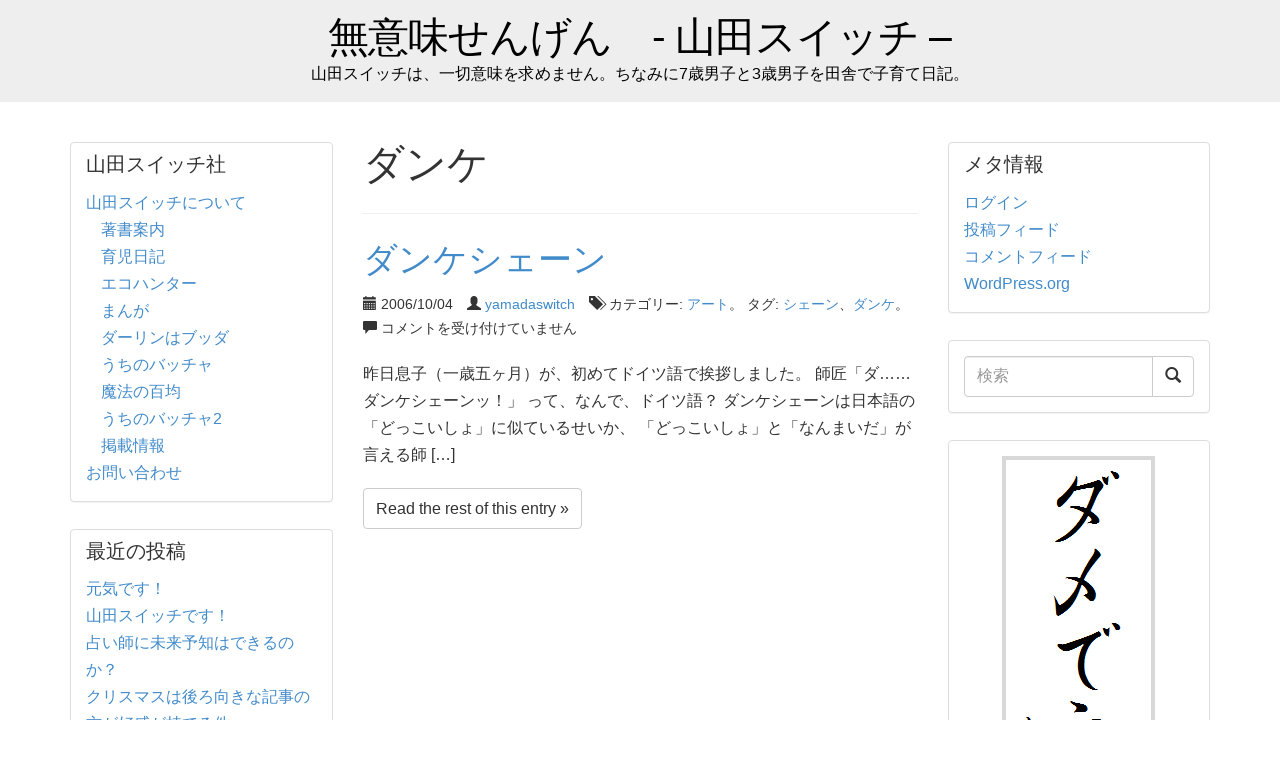

--- FILE ---
content_type: text/html; charset=UTF-8
request_url: http://www.yamadaswitch.com/tag/%E3%83%80%E3%83%B3%E3%82%B1/
body_size: 13108
content:
<!DOCTYPE HTML>
<html lang="ja" >

<head>
  <meta charset="UTF-8">
  <meta http-equiv="X-UA-Compatible" content="IE=edge">
  <meta name="viewport" content="width=device-width, initial-scale=1">
  <title>  ダンケ</title>

  <!--[if lt IE 9]>
  <script src="http://www.yamadaswitch.com/wp-content/themes/gray-and-square/assets/js/html5shiv.min.js"></script>
  <script src="http://www.yamadaswitch.com/wp-content/themes/gray-and-square/assets/js/respond.min.js"></script>
  <![endif]-->

  <link rel='dns-prefetch' href='//s.w.org' />
<link rel="alternate" type="application/rss+xml" title="無意味せんげん　- 山田スイッチ - &raquo; フィード" href="http://www.yamadaswitch.com/feed/" />
<link rel="alternate" type="application/rss+xml" title="無意味せんげん　- 山田スイッチ - &raquo; コメントフィード" href="http://www.yamadaswitch.com/comments/feed/" />
<link rel="alternate" type="application/rss+xml" title="無意味せんげん　- 山田スイッチ - &raquo; ダンケ タグのフィード" href="http://www.yamadaswitch.com/tag/%e3%83%80%e3%83%b3%e3%82%b1/feed/" />
		<script type="text/javascript">
			window._wpemojiSettings = {"baseUrl":"https:\/\/s.w.org\/images\/core\/emoji\/13.0.1\/72x72\/","ext":".png","svgUrl":"https:\/\/s.w.org\/images\/core\/emoji\/13.0.1\/svg\/","svgExt":".svg","source":{"concatemoji":"http:\/\/www.yamadaswitch.com\/wp-includes\/js\/wp-emoji-release.min.js?ver=5.6.16"}};
			!function(e,a,t){var n,r,o,i=a.createElement("canvas"),p=i.getContext&&i.getContext("2d");function s(e,t){var a=String.fromCharCode;p.clearRect(0,0,i.width,i.height),p.fillText(a.apply(this,e),0,0);e=i.toDataURL();return p.clearRect(0,0,i.width,i.height),p.fillText(a.apply(this,t),0,0),e===i.toDataURL()}function c(e){var t=a.createElement("script");t.src=e,t.defer=t.type="text/javascript",a.getElementsByTagName("head")[0].appendChild(t)}for(o=Array("flag","emoji"),t.supports={everything:!0,everythingExceptFlag:!0},r=0;r<o.length;r++)t.supports[o[r]]=function(e){if(!p||!p.fillText)return!1;switch(p.textBaseline="top",p.font="600 32px Arial",e){case"flag":return s([127987,65039,8205,9895,65039],[127987,65039,8203,9895,65039])?!1:!s([55356,56826,55356,56819],[55356,56826,8203,55356,56819])&&!s([55356,57332,56128,56423,56128,56418,56128,56421,56128,56430,56128,56423,56128,56447],[55356,57332,8203,56128,56423,8203,56128,56418,8203,56128,56421,8203,56128,56430,8203,56128,56423,8203,56128,56447]);case"emoji":return!s([55357,56424,8205,55356,57212],[55357,56424,8203,55356,57212])}return!1}(o[r]),t.supports.everything=t.supports.everything&&t.supports[o[r]],"flag"!==o[r]&&(t.supports.everythingExceptFlag=t.supports.everythingExceptFlag&&t.supports[o[r]]);t.supports.everythingExceptFlag=t.supports.everythingExceptFlag&&!t.supports.flag,t.DOMReady=!1,t.readyCallback=function(){t.DOMReady=!0},t.supports.everything||(n=function(){t.readyCallback()},a.addEventListener?(a.addEventListener("DOMContentLoaded",n,!1),e.addEventListener("load",n,!1)):(e.attachEvent("onload",n),a.attachEvent("onreadystatechange",function(){"complete"===a.readyState&&t.readyCallback()})),(n=t.source||{}).concatemoji?c(n.concatemoji):n.wpemoji&&n.twemoji&&(c(n.twemoji),c(n.wpemoji)))}(window,document,window._wpemojiSettings);
		</script>
		<style type="text/css">
img.wp-smiley,
img.emoji {
	display: inline !important;
	border: none !important;
	box-shadow: none !important;
	height: 1em !important;
	width: 1em !important;
	margin: 0 .07em !important;
	vertical-align: -0.1em !important;
	background: none !important;
	padding: 0 !important;
}
</style>
	<link rel='stylesheet' id='wp-block-library-css'  href='http://www.yamadaswitch.com/wp-includes/css/dist/block-library/style.min.css?ver=5.6.16' type='text/css' media='all' />
<link rel='stylesheet' id='wp-pagenavi-css'  href='http://www.yamadaswitch.com/wp-content/plugins/wp-pagenavi/pagenavi-css.css?ver=2.70' type='text/css' media='all' />
<link rel='stylesheet' id='parent-style-css'  href='http://www.yamadaswitch.com/wp-content/themes/gray-and-square/style.css?ver=5.6.16' type='text/css' media='all' />
<link rel='stylesheet' id='child-style-css'  href='http://www.yamadaswitch.com/wp-content/themes/kid/style.css?ver=5.6.16' type='text/css' media='all' />
<link rel='stylesheet' id='dashicons-css'  href='http://www.yamadaswitch.com/wp-includes/css/dashicons.min.css?ver=5.6.16' type='text/css' media='all' />
<link rel='stylesheet' id='theme-css'  href='http://www.yamadaswitch.com/wp-content/themes/kid/style.css?ver=5.6.16' type='text/css' media='all' />
<link rel='stylesheet' id='amazonjs-css'  href='http://www.yamadaswitch.com/wp-content/plugins/amazonjs/css/amazonjs.css?ver=0.10' type='text/css' media='all' />
<link rel="https://api.w.org/" href="http://www.yamadaswitch.com/wp-json/" /><link rel="alternate" type="application/json" href="http://www.yamadaswitch.com/wp-json/wp/v2/tags/1995" />
<!-- BEGIN: Open Graph Protocol Tools: http://opengraphprotocol.org/ for more info -->
<meta property="http://ogp.me/ns#description" content="無意味せんげん　- 山田スイッチ - posts tagged with ダンケ" />
<meta property="http://ogp.me/ns#locale" content="ja" />
<meta property="http://ogp.me/ns#site_name" content="無意味せんげん　- 山田スイッチ -" />
<meta property="http://ogp.me/ns#title" content="無意味せんげん　- 山田スイッチ -: tag: ダンケ" />
<meta property="http://ogp.me/ns#type" content="blog" />
<meta property="http://ogp.me/ns/fb#admins" content="100003610962377" />
<meta name="twitter:card" content="summary" />
<meta name="twitter:creator" content="@" />
<meta name="twitter:site" content="@" />
<!-- End: Open Graph Protocol Tools-->
<link rel="stylesheet" href="http://www.yamadaswitch.com/wp-content/plugins/realtime-calendar/calendar.css" type="text/css" media="screen" />
<script type="text/javascript" src="http://www.yamadaswitch.com/wp-content/plugins/realtime-calendar/dayChecker.js"></script>
<script type="text/javascript" src="http://www.yamadaswitch.com/wp-content/plugins/realtime-calendar/util.js"></script>

<!-- begin slimbox scripts -->
<link rel="stylesheet" href="http://www.yamadaswitch.com/wp-content/plugins/slimbox/css/slimbox2.css" type="text/css" media="screen" />
<script type="text/javascript" src="http://www.yamadaswitch.com/wp-content/plugins/slimbox/js/slimbox2.js"></script>
<!-- end slimbox scripts -->
</head>

<body class="archive tag tag-1995" >
<header class="document-header" style="color:#000000">
  <div class="container">
    <div class="row">
      <div class="col-md-10 col-md-offset-1">
        <a href="http://www.yamadaswitch.com" title="山田スイッチは、一切意味を求めません。ちなみに7歳男子と3歳男子を田舎で子育て日記。" class="home-link">無意味せんげん　- 山田スイッチ &#8211;</a>
        <div class="description">山田スイッチは、一切意味を求めません。ちなみに7歳男子と3歳男子を田舎で子育て日記。</div>
      </div>
    </div>
  </div>
</header>
<div class="body">
  <div class="container">
    <div class="row">
            <div class="col-md-6 col-md-push-3">
      
<div class="page-header">
  <h1>ダンケ</h1>
</div>


<div class="loop">
<article id="post-20178" class="row post-20178 post type-post status-publish format-standard hentry category-58 tag-1996 tag-1995" >

    <div class="col-md-12">
  
    <h2 class="post-title">
      <a href="http://www.yamadaswitch.com/%e3%83%80%e3%83%b3%e3%82%b1%e3%82%b7%e3%82%a7%e3%83%bc%e3%83%b3/" rel="bookmark" title="ダンケシェーン">
        ダンケシェーン      </a>
    </h2>

    <header class="meta">

  <span class="date">
    <span class="glyphicon glyphicon-calendar"></span>
    2006/10/04  </span>

  <span class="author">
    <span class="glyphicon glyphicon-user"></span>
    <a href="http://www.yamadaswitch.com/author/yamadaswitch/" title="yamadaswitch の投稿" rel="author">yamadaswitch</a>  </span>

  <span class="taxonomies">
    <span class="glyphicon glyphicon-tags"></span>
    カテゴリー: <a href="http://www.yamadaswitch.com/category/%e3%82%a2%e3%83%bc%e3%83%88/">アート</a>。 タグ: <a href="http://www.yamadaswitch.com/tag/%e3%82%b7%e3%82%a7%e3%83%bc%e3%83%b3/">シェーン</a>、<a href="http://www.yamadaswitch.com/tag/%e3%83%80%e3%83%b3%e3%82%b1/">ダンケ</a>。  </span>

  <span class="comments">
    <span class="glyphicon glyphicon-comment"></span>
    <span><span class="screen-reader-text">ダンケシェーン は</span>コメントを受け付けていません</span>  </span>

</header>
    <div class="entry">
      <p>昨日息子（一歳五ヶ月）が、初めてドイツ語で挨拶しました。 師匠「ダ……ダンケシェーンッ！」 って、なんで、ドイツ語？ ダンケシェーンは日本語の「どっこいしょ」に似ているせいか、 「どっこいしょ」と「なんまいだ」が言える師 [&hellip;]</p>
    </div>
    <a href="http://www.yamadaswitch.com/%e3%83%80%e3%83%b3%e3%82%b1%e3%82%b7%e3%82%a7%e3%83%bc%e3%83%b3/" class="more-link btn btn-default" title="ダンケシェーン">Read the rest of this entry &raquo;</a>
  </div>

</article>
</div>


      </div><!-- header.php/div.col-md-6 -->

            <div class="col-md-3 col-md-pull-6">    <div class="sidebar sidebar-left">
      <aside id="nav_menu-2" class="panel-body widget widget_nav_menu"><h3 class="widget-title">山田スイッチ社</h3><div class="menu-%e3%82%a6%e3%82%a3%e3%82%b8%e3%82%a7%e3%83%83%e3%83%88%e3%83%a1%e3%83%8b%e3%83%a5%e3%83%bc-container"><ul id="menu-%e3%82%a6%e3%82%a3%e3%82%b8%e3%82%a7%e3%83%83%e3%83%88%e3%83%a1%e3%83%8b%e3%83%a5%e3%83%bc" class="menu"><li id="menu-item-21674" class="menu-item menu-item-type-post_type menu-item-object-page menu-item-has-children menu-item-21674"><a href="http://www.yamadaswitch.com/saikin/">山田スイッチについて</a>
<ul class="sub-menu">
	<li id="menu-item-21671" class="menu-item menu-item-type-post_type menu-item-object-page menu-item-21671"><a href="http://www.yamadaswitch.com/about/">著書案内</a></li>
	<li id="menu-item-21809" class="menu-item menu-item-type-post_type menu-item-object-page menu-item-21809"><a href="http://www.yamadaswitch.com/mutsulist/">育児日記</a></li>
	<li id="menu-item-22204" class="menu-item menu-item-type-post_type menu-item-object-page menu-item-22204"><a href="http://www.yamadaswitch.com/eco-hunter/">エコハンター</a></li>
	<li id="menu-item-22236" class="menu-item menu-item-type-post_type menu-item-object-page menu-item-22236"><a href="http://www.yamadaswitch.com/comic/">まんが</a></li>
	<li id="menu-item-22206" class="menu-item menu-item-type-post_type menu-item-object-page menu-item-22206"><a href="http://www.yamadaswitch.com/darlingbuddha/">ダーリンはブッダ</a></li>
	<li id="menu-item-23067" class="menu-item menu-item-type-post_type menu-item-object-page menu-item-23067"><a href="http://www.yamadaswitch.com/battya-1/">うちのバッチャ</a></li>
	<li id="menu-item-24123" class="menu-item menu-item-type-post_type menu-item-object-page menu-item-24123"><a href="http://www.yamadaswitch.com/mahou/">魔法の百均</a></li>
	<li id="menu-item-24403" class="menu-item menu-item-type-post_type menu-item-object-page menu-item-24403"><a href="http://www.yamadaswitch.com/battya-2/">うちのバッチャ2</a></li>
	<li id="menu-item-24407" class="menu-item menu-item-type-post_type menu-item-object-page menu-item-24407"><a href="http://www.yamadaswitch.com/event/">掲載情報</a></li>
</ul>
</li>
<li id="menu-item-24405" class="menu-item menu-item-type-post_type menu-item-object-page menu-item-24405"><a href="http://www.yamadaswitch.com/form/">お問い合わせ</a></li>
</ul></div></aside>
		<aside id="recent-posts-2" class="panel-body widget widget_recent_entries">
		<h3 class="widget-title">最近の投稿</h3>
		<ul>
											<li>
					<a href="http://www.yamadaswitch.com/%e5%85%83%e6%b0%97%e3%81%a7%e3%81%99%ef%bc%81/">元気です！</a>
									</li>
											<li>
					<a href="http://www.yamadaswitch.com/%e5%b1%b1%e7%94%b0%e3%82%b9%e3%82%a4%e3%83%83%e3%83%81%e3%81%a7%e3%81%99%ef%bc%81/">山田スイッチです！</a>
									</li>
											<li>
					<a href="http://www.yamadaswitch.com/%e5%8d%a0%e3%81%84%e5%b8%ab%e3%81%ab%e6%9c%aa%e6%9d%a5%e4%ba%88%e7%9f%a5%e3%81%af%e3%81%a7%e3%81%8d%e3%82%8b%e3%81%ae%e3%81%8b%ef%bc%9f/">占い師に未来予知はできるのか？</a>
									</li>
											<li>
					<a href="http://www.yamadaswitch.com/%e3%82%af%e3%83%aa%e3%82%b9%e3%83%9e%e3%82%b9%e3%81%af%e5%be%8c%e3%82%8d%e5%90%91%e3%81%8d%e3%81%aa%e8%a8%98%e4%ba%8b%e3%81%ae%e6%96%b9%e3%81%8c%e5%a5%bd%e6%84%9f%e3%81%8c%e6%8c%81%e3%81%a6%e3%82%8b/">クリスマスは後ろ向きな記事の方が好感が持てる件。</a>
									</li>
											<li>
					<a href="http://www.yamadaswitch.com/%e7%a7%8b%e8%91%89%e5%8e%9f%e3%80%80%e3%82%ae%e3%83%a3%e3%83%a9%e3%83%aa%e3%83%bc%e6%98%8e%e7%a5%9e%e4%b8%8b%e3%80%8c%e3%81%82%e3%81%ab%e3%81%be%e3%82%8b%e5%b1%95%e3%80%8d%e3%81%ab%e5%87%ba%e5%93%81/">秋葉原　ギャラリー明神下「あにまる展」に出品します☆＼(^o^)／</a>
									</li>
					</ul>

		</aside><aside id="recent-comments-2" class="panel-body widget widget_recent_comments"><h3 class="widget-title">最近のコメント</h3><ul id="recentcomments"><li class="recentcomments"><a href="http://www.yamadaswitch.com/%e5%8d%a0%e3%81%84%e5%b8%ab%e3%81%ae%e6%95%99%e3%81%88%e3%82%8b%e3%80%8c%e5%8d%a0%e3%82%8f%e3%81%aa%e3%81%8f%e3%81%a6%e3%82%82%e3%81%84%e3%81%84%e7%94%9f%e3%81%8d%e6%96%b9%e3%80%8d/#comment-2527">占い師の教える「占わなくてもいい生き方」</a> に <span class="comment-author-link"><a href='http://www.yamadaswitch.com' rel='external nofollow ugc' class='url'>スイッチ</a></span> より</li><li class="recentcomments"><a href="http://www.yamadaswitch.com/%e5%8d%a0%e3%81%84%e5%b8%ab%e3%81%ae%e6%95%99%e3%81%88%e3%82%8b%e3%80%8c%e5%8d%a0%e3%82%8f%e3%81%aa%e3%81%8f%e3%81%a6%e3%82%82%e3%81%84%e3%81%84%e7%94%9f%e3%81%8d%e6%96%b9%e3%80%8d/#comment-2526">占い師の教える「占わなくてもいい生き方」</a> に <span class="comment-author-link">和貴</span> より</li><li class="recentcomments"><a href="http://www.yamadaswitch.com/%e7%a8%b2%e8%91%89%e4%bf%8a%e9%83%8e%e3%80%8e%e3%81%84%e3%81%ae%e3%81%a1%e3%82%92%e5%91%bc%e3%81%b3%e3%81%95%e3%81%be%e3%81%99%e3%82%82%e3%81%ae%e3%80%80%e3%81%b2%e3%81%a8%e3%81%ae%e3%81%93%e3%81%93/#comment-2425">稲葉俊郎『いのちを呼びさますもの　ひとのこころとからだ』</a> に <span class="comment-author-link">yamadaswitch</span> より</li><li class="recentcomments"><a href="http://www.yamadaswitch.com/%e7%a8%b2%e8%91%89%e4%bf%8a%e9%83%8e%e3%80%8e%e3%81%84%e3%81%ae%e3%81%a1%e3%82%92%e5%91%bc%e3%81%b3%e3%81%95%e3%81%be%e3%81%99%e3%82%82%e3%81%ae%e3%80%80%e3%81%b2%e3%81%a8%e3%81%ae%e3%81%93%e3%81%93/#comment-2424">稲葉俊郎『いのちを呼びさますもの　ひとのこころとからだ』</a> に <span class="comment-author-link">千葉子です</span> より</li><li class="recentcomments"><a href="http://www.yamadaswitch.com/%e3%83%89%e3%82%b0%e5%ad%90%e3%80%80%e4%b8%ad%e8%ba%ab/#comment-2354">ドグ子　中身</a> に <span class="comment-author-link"><a href='http://www.yamadaswitch.com' rel='external nofollow ugc' class='url'>スイッチ</a></span> より</li></ul></aside><aside id="popular-posts" class="panel-body widget widget_rrm_popular_posts"><h3 class="widget-title">人気の投稿</h3><ul><li><a href="http://www.yamadaswitch.com/%e3%82%86%e3%81%8d%e3%81%ae%e3%81%be%e3%81%a1%e5%b9%bb%e6%83%b3%e6%96%87%e5%ad%a6%e8%b3%9e/" rel="bookmark" title="2012/04/16">ゆきのまち幻想文学賞</a></li>

<li><a href="http://www.yamadaswitch.com/%e7%a9%b6%e6%a5%b5%e3%81%ae%e3%83%9e%e3%83%a8%e3%83%8d%e3%83%bc%e3%82%ba%e3%82%92%e3%81%a4%e3%81%8f%e3%82%8b%e3%80%82/" rel="bookmark" title="2012/07/22">究極のマヨネーズをつくる。</a></li>

<li><a href="http://www.yamadaswitch.com/%e3%81%86%e3%81%a1%e3%81%ae%e3%83%90%e3%83%83%e3%83%81%e3%83%a3-%e7%ac%ac%e4%b8%89%e7%ab%a0-%e3%83%90%e3%83%83%e3%83%81%e3%83%a3%e3%81%a8%e6%b4%a5%e8%bb%bd%e3%81%ae%e5%9b%9b%e5%ad%a3-%ef%bd%b0/" rel="bookmark" title="2013/10/04">[うちのバッチャ] 第三章 バッチャと津軽の四季 ｰｰｰ 18. ホッケ50匹の大量レシピ</a></li>

<li><a href="http://www.yamadaswitch.com/%e7%a7%8b%e7%94%b0%e3%81%ae%e3%82%b5%e3%83%a9%e3%83%96%e3%83%ac%e3%83%83%e3%83%89%e3%83%bb%e3%81%8d%e3%82%8a%e3%81%9f%e3%82%93%e3%81%bd%e3%81%ae%e4%bd%9c%e3%82%8a%e6%96%b9/" rel="bookmark" title="2014/03/20">秋田のサラブレッド・きりたんぽの作り方</a></li>

<li><a href="http://www.yamadaswitch.com/%e6%b8%8b%e8%b0%b7%e3%83%92%e3%82%ab%e3%83%aa%e3%82%a8%e3%80%80%e3%82%a2%e3%83%a9%e3%83%bc%e3%82%ad%e3%83%bc%e5%86%99%e7%9c%9f%e5%b1%95/" rel="bookmark" title="2012/05/26">渋谷ヒカリエ　荒木経惟「花ト恋人（こいじん）」</a></li>

<li><a href="http://www.yamadaswitch.com/%e5%8c%97%e5%b8%b8%e7%9b%a4%e9%a7%85%e8%88%8e%e3%82%ab%e3%83%95%e3%82%a7%e3%80%80poppola/" rel="bookmark" title="2013/05/03">北常盤駅舎カフェ　poppola（ぽっぽら）</a></li>

<li><a href="http://www.yamadaswitch.com/%e7%84%a1%e4%ba%8b%e3%81%ab%e3%81%94%e5%85%a5%e5%ad%a6%e3%81%97%e3%81%be%e3%81%97%e3%81%9f%ef%bc%81/" rel="bookmark" title="2012/04/11">無事にご入学しました！</a></li>

<li><a href="http://www.yamadaswitch.com/%e5%b2%a1%e7%94%b0%e6%96%97%e5%8f%b8%e5%a4%ab%e3%81%95%e3%82%93%e3%81%ae%e3%80%8c%e6%82%a9%e3%81%bf%e3%81%ae%e3%82%8b%e3%81%a4%e3%81%bc%e3%80%8d/" rel="bookmark" title="2012/03/20">岡田斗司夫さんの「悩みのるつぼ」</a></li>

<li><a href="http://www.yamadaswitch.com/%e7%b7%8a%e6%80%a5%e9%80%9f%e5%a0%b1%ef%bc%81%e3%80%80%e5%b0%8f%e6%9d%89%e3%81%8f%e3%82%93%e3%81%ab%e3%81%94%e9%a3%af%e3%82%92%e9%a3%9f%e3%81%b9%e3%81%95%e3%81%9b%e3%82%8b%e5%8f%8b%e3%81%ae%e4%bc%9a/" rel="bookmark" title="2012/04/19">緊急速報！　小杉くんにご飯を食べさせる友の会</a></li>

<li><a href="http://www.yamadaswitch.com/%e3%82%a8%e3%82%b3%e3%83%8f%e3%83%b3%e3%82%bf%e3%83%bc%e7%ac%ac59%e5%9b%9e%e3%80%80%e3%80%8c%e3%81%be%e3%81%9a%e3%81%af%e9%a0%ad%e3%81%a0%ef%bc%81%e3%81%8a%e5%91%bd%e3%81%a1%e3%82%87%e3%81%86%e3%81%a0/" rel="bookmark" title="2012/12/05">エコハンター第59回　「まずは頭だ！お命ちょうだい！」</a></li>
</ul><!-- popular Posts took 2.094 ms --></aside><aside id="tag_cloud-2" class="panel-body widget widget_tag_cloud"><h3 class="widget-title">キーワード</h3><div class="tagcloud"><a href="http://www.yamadaswitch.com/?s=in" class="tag-cloud-link tag-link-236 tag-link-position-1" style="font-size: 8px;line-height:8px;" aria-label="IN (14個の項目)">IN<span class="tag-link-count"> (14)</span></a>
 <a href="http://www.yamadaswitch.com/?s=%e3%81%82%e3%81%9d%e3%81%93" class="tag-cloud-link tag-link-145 tag-link-position-2" style="font-size: 10.093457943925px;line-height:10.093457943925px;" aria-label="あそこ (21個の項目)">あそこ<span class="tag-link-count"> (21)</span></a>
 <a href="http://www.yamadaswitch.com/?s=%e3%81%86%e3%81%a1" class="tag-cloud-link tag-link-136 tag-link-position-3" style="font-size: 15.981308411215px;line-height:15.981308411215px;" aria-label="うち (60個の項目)">うち<span class="tag-link-count"> (60)</span></a>
 <a href="http://www.yamadaswitch.com/?s=%e3%81%8a%e3%81%8b%e3%81%82%e3%81%95%e3%82%93" class="tag-cloud-link tag-link-146 tag-link-position-4" style="font-size: 12.317757009346px;line-height:12.317757009346px;" aria-label="おかあさん (31個の項目)">おかあさん<span class="tag-link-count"> (31)</span></a>
 <a href="http://www.yamadaswitch.com/?s=%e3%82%82%e3%81%ae" class="tag-cloud-link tag-link-742 tag-link-position-5" style="font-size: 9.3084112149533px;line-height:9.3084112149533px;" aria-label="もの (18個の項目)">もの<span class="tag-link-count"> (18)</span></a>
 <a href="http://www.yamadaswitch.com/?s=%e3%82%a4%e3%83%99%e3%83%b3%e3%83%88" class="tag-cloud-link tag-link-1121 tag-link-position-6" style="font-size: 8.6542056074766px;line-height:8.6542056074766px;" aria-label="イベント (16個の項目)">イベント<span class="tag-link-count"> (16)</span></a>
 <a href="http://www.yamadaswitch.com/?s=%e3%82%a8%e3%82%b3" class="tag-cloud-link tag-link-172 tag-link-position-7" style="font-size: 22px;line-height:22px;" aria-label="エコ (176個の項目)">エコ<span class="tag-link-count"> (176)</span></a>
 <a href="http://www.yamadaswitch.com/?s=%e3%82%a8%e3%82%b8%e3%83%97%e3%83%88" class="tag-cloud-link tag-link-1523 tag-link-position-8" style="font-size: 8.6542056074766px;line-height:8.6542056074766px;" aria-label="エジプト (16個の項目)">エジプト<span class="tag-link-count"> (16)</span></a>
 <a href="http://www.yamadaswitch.com/?s=%e3%82%b1%e3%83%b3" class="tag-cloud-link tag-link-159 tag-link-position-9" style="font-size: 15.719626168224px;line-height:15.719626168224px;" aria-label="ケン (58個の項目)">ケン<span class="tag-link-count"> (58)</span></a>
 <a href="http://www.yamadaswitch.com/?s=%e3%82%b5%e3%83%bc%e3%82%af%e3%83%ab" class="tag-cloud-link tag-link-307 tag-link-position-10" style="font-size: 10.093457943925px;line-height:10.093457943925px;" aria-label="サークル (21個の項目)">サークル<span class="tag-link-count"> (21)</span></a>
 <a href="http://www.yamadaswitch.com/?s=%e3%82%b9%e3%82%a4%e3%83%83%e3%83%81" class="tag-cloud-link tag-link-103 tag-link-position-11" style="font-size: 15.85046728972px;line-height:15.85046728972px;" aria-label="スイッチ (59個の項目)">スイッチ<span class="tag-link-count"> (59)</span></a>
 <a href="http://www.yamadaswitch.com/?s=%e3%82%b9%e3%83%88%e3%83%bc%e3%83%b3" class="tag-cloud-link tag-link-306 tag-link-position-12" style="font-size: 10.093457943925px;line-height:10.093457943925px;" aria-label="ストーン (21個の項目)">ストーン<span class="tag-link-count"> (21)</span></a>
 <a href="http://www.yamadaswitch.com/?s=%e3%83%80%e3%83%bc%e3%83%aa%e3%83%b3" class="tag-cloud-link tag-link-2827 tag-link-position-13" style="font-size: 8.2616822429907px;line-height:8.2616822429907px;" aria-label="ダーリン (15個の項目)">ダーリン<span class="tag-link-count"> (15)</span></a>
 <a href="http://www.yamadaswitch.com/?s=%e3%83%89%e3%82%b0" class="tag-cloud-link tag-link-2623 tag-link-position-14" style="font-size: 13.364485981308px;line-height:13.364485981308px;" aria-label="ドグ (38個の項目)">ドグ<span class="tag-link-count"> (38)</span></a>
 <a href="http://www.yamadaswitch.com/?s=%e3%83%8f%e3%83%b3%e3%82%bf%e3%83%bc" class="tag-cloud-link tag-link-202 tag-link-position-15" style="font-size: 21.869158878505px;line-height:21.869158878505px;" aria-label="ハンター (172個の項目)">ハンター<span class="tag-link-count"> (172)</span></a>
 <a href="http://www.yamadaswitch.com/?s=%e3%83%90%e3%83%83%e3%83%81%e3%83%a3" class="tag-cloud-link tag-link-3276 tag-link-position-16" style="font-size: 16.897196261682px;line-height:16.897196261682px;" aria-label="バッチャ (71個の項目)">バッチャ<span class="tag-link-count"> (71)</span></a>
 <a href="http://www.yamadaswitch.com/?s=%e3%83%96%e3%83%83%e3%83%80" class="tag-cloud-link tag-link-482 tag-link-position-17" style="font-size: 9.0467289719626px;line-height:9.0467289719626px;" aria-label="ブッダ (17個の項目)">ブッダ<span class="tag-link-count"> (17)</span></a>
 <a href="http://www.yamadaswitch.com/?s=%e3%83%9e%e3%83%9a" class="tag-cloud-link tag-link-540 tag-link-position-18" style="font-size: 9.3084112149533px;line-height:9.3084112149533px;" aria-label="マペ (18個の項目)">マペ<span class="tag-link-count"> (18)</span></a>
 <a href="http://www.yamadaswitch.com/?s=%e4%b8%96%e7%95%8c" class="tag-cloud-link tag-link-374 tag-link-position-19" style="font-size: 10.093457943925px;line-height:10.093457943925px;" aria-label="世界 (21個の項目)">世界<span class="tag-link-count"> (21)</span></a>
 <a href="http://www.yamadaswitch.com/?s=%e4%bb%8a%e5%b9%b4" class="tag-cloud-link tag-link-243 tag-link-position-20" style="font-size: 8.2616822429907px;line-height:8.2616822429907px;" aria-label="今年 (15個の項目)">今年<span class="tag-link-count"> (15)</span></a>
 <a href="http://www.yamadaswitch.com/?s=%e4%bb%8a%e6%97%a5" class="tag-cloud-link tag-link-134 tag-link-position-21" style="font-size: 17.420560747664px;line-height:17.420560747664px;" aria-label="今日 (78個の項目)">今日<span class="tag-link-count"> (78)</span></a>
 <a href="http://www.yamadaswitch.com/?s=%e5%86%99%e7%9c%9f" class="tag-cloud-link tag-link-304 tag-link-position-22" style="font-size: 10.093457943925px;line-height:10.093457943925px;" aria-label="写真 (21個の項目)">写真<span class="tag-link-count"> (21)</span></a>
 <a href="http://www.yamadaswitch.com/?s=%e5%8d%a0%e3%81%84" class="tag-cloud-link tag-link-889 tag-link-position-23" style="font-size: 11.271028037383px;line-height:11.271028037383px;" aria-label="占い (26個の項目)">占い<span class="tag-link-count"> (26)</span></a>
 <a href="http://www.yamadaswitch.com/?s=%e5%b1%b1%e7%94%b0" class="tag-cloud-link tag-link-102 tag-link-position-24" style="font-size: 14.934579439252px;line-height:14.934579439252px;" aria-label="山田 (50個の項目)">山田<span class="tag-link-count"> (50)</span></a>
 <a href="http://www.yamadaswitch.com/?s=%e5%b8%ab%e5%8c%a0" class="tag-cloud-link tag-link-578 tag-link-position-25" style="font-size: 12.710280373832px;line-height:12.710280373832px;" aria-label="師匠 (34個の項目)">師匠<span class="tag-link-count"> (34)</span></a>
 <a href="http://www.yamadaswitch.com/?s=%e5%bc%98%e5%89%8d" class="tag-cloud-link tag-link-211 tag-link-position-26" style="font-size: 14.14953271028px;line-height:14.14953271028px;" aria-label="弘前 (44個の項目)">弘前<span class="tag-link-count"> (44)</span></a>
 <a href="http://www.yamadaswitch.com/?s=%e6%97%a5%e8%a8%98" class="tag-cloud-link tag-link-410 tag-link-position-27" style="font-size: 15.065420560748px;line-height:15.065420560748px;" aria-label="日記 (52個の項目)">日記<span class="tag-link-count"> (52)</span></a>
 <a href="http://www.yamadaswitch.com/?s=%e6%98%8e%e6%97%a5" class="tag-cloud-link tag-link-662 tag-link-position-28" style="font-size: 9.0467289719626px;line-height:9.0467289719626px;" aria-label="明日 (17個の項目)">明日<span class="tag-link-count"> (17)</span></a>
 <a href="http://www.yamadaswitch.com/?s=%e6%98%a8%e6%97%a5" class="tag-cloud-link tag-link-152 tag-link-position-29" style="font-size: 9.5700934579439px;line-height:9.5700934579439px;" aria-label="昨日 (19個の項目)">昨日<span class="tag-link-count"> (19)</span></a>
 <a href="http://www.yamadaswitch.com/?s=%e6%9b%b4%e6%96%b0" class="tag-cloud-link tag-link-510 tag-link-position-30" style="font-size: 10.355140186916px;line-height:10.355140186916px;" aria-label="更新 (22個の項目)">更新<span class="tag-link-count"> (22)</span></a>
 <a href="http://www.yamadaswitch.com/?s=%e6%9c%80%e8%bf%91" class="tag-cloud-link tag-link-142 tag-link-position-31" style="font-size: 14.934579439252px;line-height:14.934579439252px;" aria-label="最近 (50個の項目)">最近<span class="tag-link-count"> (50)</span></a>
 <a href="http://www.yamadaswitch.com/?s=%e6%9c%ac%e6%97%a5" class="tag-cloud-link tag-link-195 tag-link-position-32" style="font-size: 12.317757009346px;line-height:12.317757009346px;" aria-label="本日 (31個の項目)">本日<span class="tag-link-count"> (31)</span></a>
 <a href="http://www.yamadaswitch.com/?s=%e6%b4%a5%e8%bb%bd" class="tag-cloud-link tag-link-366 tag-link-position-33" style="font-size: 8.6542056074766px;line-height:8.6542056074766px;" aria-label="津軽 (16個の項目)">津軽<span class="tag-link-count"> (16)</span></a>
 <a href="http://www.yamadaswitch.com/?s=%e7%84%a1%e4%ba%8b" class="tag-cloud-link tag-link-466 tag-link-position-34" style="font-size: 9.0467289719626px;line-height:9.0467289719626px;" aria-label="無事 (17個の項目)">無事<span class="tag-link-count"> (17)</span></a>
 <a href="http://www.yamadaswitch.com/?s=%e7%99%be%e5%9d%87" class="tag-cloud-link tag-link-597 tag-link-position-35" style="font-size: 12.056074766355px;line-height:12.056074766355px;" aria-label="百均 (30個の項目)">百均<span class="tag-link-count"> (30)</span></a>
 <a href="http://www.yamadaswitch.com/?s=%e7%ab%aa%e7%a9%b4" class="tag-cloud-link tag-link-1355 tag-link-position-36" style="font-size: 11.009345794393px;line-height:11.009345794393px;" aria-label="竪穴 (25個の項目)">竪穴<span class="tag-link-count"> (25)</span></a>
 <a href="http://www.yamadaswitch.com/?s=%e7%b8%84%e6%96%87" class="tag-cloud-link tag-link-239 tag-link-position-37" style="font-size: 14.542056074766px;line-height:14.542056074766px;" aria-label="縄文 (47個の項目)">縄文<span class="tag-link-count"> (47)</span></a>
 <a href="http://www.yamadaswitch.com/?s=%e7%b8%84%e6%96%87%e4%ba%ba" class="tag-cloud-link tag-link-147 tag-link-position-38" style="font-size: 11.663551401869px;line-height:11.663551401869px;" aria-label="縄文人 (28個の項目)">縄文人<span class="tag-link-count"> (28)</span></a>
 <a href="http://www.yamadaswitch.com/?s=%e8%82%b2%e5%85%90" class="tag-cloud-link tag-link-557 tag-link-position-39" style="font-size: 12.579439252336px;line-height:12.579439252336px;" aria-label="育児 (33個の項目)">育児<span class="tag-link-count"> (33)</span></a>
 <a href="http://www.yamadaswitch.com/?s=%e8%88%9e%e8%b8%8f" class="tag-cloud-link tag-link-131 tag-link-position-40" style="font-size: 10.878504672897px;line-height:10.878504672897px;" aria-label="舞踏 (24個の項目)">舞踏<span class="tag-link-count"> (24)</span></a>
 <a href="http://www.yamadaswitch.com/?s=%e9%80%a3%e8%bc%89" class="tag-cloud-link tag-link-143 tag-link-position-41" style="font-size: 9.3084112149533px;line-height:9.3084112149533px;" aria-label="連載 (18個の項目)">連載<span class="tag-link-count"> (18)</span></a>
 <a href="http://www.yamadaswitch.com/?s=%e9%9b%aa%e9%9b%84%e5%ad%90" class="tag-cloud-link tag-link-586 tag-link-position-42" style="font-size: 8.6542056074766px;line-height:8.6542056074766px;" aria-label="雪雄子 (16個の項目)">雪雄子<span class="tag-link-count"> (16)</span></a>
 <a href="http://www.yamadaswitch.com/?s=%e9%9d%92%e6%a3%ae" class="tag-cloud-link tag-link-129 tag-link-position-43" style="font-size: 12.056074766355px;line-height:12.056074766355px;" aria-label="青森 (30個の項目)">青森<span class="tag-link-count"> (30)</span></a>
 <a href="http://www.yamadaswitch.com/?s=%e9%a2%a8%e9%82%aa" class="tag-cloud-link tag-link-314 tag-link-position-44" style="font-size: 8.6542056074766px;line-height:8.6542056074766px;" aria-label="風邪 (16個の項目)">風邪<span class="tag-link-count"> (16)</span></a>
 <a href="http://www.yamadaswitch.com/?s=%e9%ad%94%e6%b3%95" class="tag-cloud-link tag-link-258 tag-link-position-45" style="font-size: 12.317757009346px;line-height:12.317757009346px;" aria-label="魔法 (31個の項目)">魔法<span class="tag-link-count"> (31)</span></a>
 </div>
</aside>    </div>
    </div>
      
            <div class="col-md-3">    <div class="sidebar sidebar-right">
      <aside id="meta-2" class="panel-body widget widget_meta"><h3 class="widget-title">メタ情報</h3>
		<ul>
						<li><a href="http://www.yamadaswitch.com/wp-login.php">ログイン</a></li>
			<li><a href="http://www.yamadaswitch.com/feed/">投稿フィード</a></li>
			<li><a href="http://www.yamadaswitch.com/comments/feed/">コメントフィード</a></li>

			<li><a href="https://ja.wordpress.org/">WordPress.org</a></li>
		</ul>

		</aside><aside id="search-2" class="panel-body widget widget_search"><form method="get" action="http://www.yamadaswitch.com/">
  <div class="input-group">
    <input type="text" value="" name="s" placeholder="検索" class="form-control">
    <span class="input-group-btn">
      <button type="submit" class="btn btn-default">
        <span class="glyphicon glyphicon-search"></span>
      </button>
    </span>
  </div>
</form></aside><aside id="text-3" class="panel-body widget widget_text">			<div class="textwidget"><div style="text-align:center;"><img src="/damemoto.gif" alt="" style="border-width:0px;" /></div></div>
		</aside><aside id="execphp-2" class="panel-body widget widget_execphp">			<div class="execphpwidget"><table id="wp-calendar" class="wp-calendar-table">
	<caption>2026年1月</caption>
	<thead>
	<tr>
		<th scope="col" title="日曜日">日</th>
		<th scope="col" title="月曜日">月</th>
		<th scope="col" title="火曜日">火</th>
		<th scope="col" title="水曜日">水</th>
		<th scope="col" title="木曜日">木</th>
		<th scope="col" title="金曜日">金</th>
		<th scope="col" title="土曜日">土</th>
	</tr>
	</thead>
	<tbody>
	<tr>
		<td colspan="4" class="pad">&nbsp;</td><td>1</td><td>2</td><td>3</td>
	</tr>
	<tr>
		<td>4</td><td>5</td><td>6</td><td>7</td><td>8</td><td>9</td><td>10</td>
	</tr>
	<tr>
		<td>11</td><td>12</td><td>13</td><td>14</td><td>15</td><td>16</td><td>17</td>
	</tr>
	<tr>
		<td>18</td><td>19</td><td id="today">20</td><td>21</td><td>22</td><td>23</td><td>24</td>
	</tr>
	<tr>
		<td>25</td><td>26</td><td>27</td><td>28</td><td>29</td><td>30</td><td>31</td>
	</tr>
	</tbody>
	</table><nav aria-label="前と次の月" class="wp-calendar-nav">
		<span class="wp-calendar-nav-prev"><a href="http://www.yamadaswitch.com/2020/10/">&laquo; 10月</a></span>
		<span class="pad">&nbsp;</span>
		<span class="wp-calendar-nav-next">&nbsp;</span>
	</nav>
<select name="archive-dropdown" onChange='document.location.href=this.options[this.selectedIndex].value;'> 
  <option value="">月を選択</option> 
  	<option value='http://www.yamadaswitch.com/2020/10/'> 2020年10月 &nbsp;(1)</option>
	<option value='http://www.yamadaswitch.com/2020/04/'> 2020年4月 &nbsp;(1)</option>
	<option value='http://www.yamadaswitch.com/2019/02/'> 2019年2月 &nbsp;(1)</option>
	<option value='http://www.yamadaswitch.com/2018/12/'> 2018年12月 &nbsp;(2)</option>
	<option value='http://www.yamadaswitch.com/2018/11/'> 2018年11月 &nbsp;(2)</option>
	<option value='http://www.yamadaswitch.com/2018/09/'> 2018年9月 &nbsp;(1)</option>
	<option value='http://www.yamadaswitch.com/2018/07/'> 2018年7月 &nbsp;(4)</option>
	<option value='http://www.yamadaswitch.com/2018/06/'> 2018年6月 &nbsp;(2)</option>
	<option value='http://www.yamadaswitch.com/2018/05/'> 2018年5月 &nbsp;(5)</option>
	<option value='http://www.yamadaswitch.com/2018/04/'> 2018年4月 &nbsp;(7)</option>
	<option value='http://www.yamadaswitch.com/2018/03/'> 2018年3月 &nbsp;(4)</option>
	<option value='http://www.yamadaswitch.com/2018/02/'> 2018年2月 &nbsp;(5)</option>
	<option value='http://www.yamadaswitch.com/2018/01/'> 2018年1月 &nbsp;(9)</option>
	<option value='http://www.yamadaswitch.com/2017/12/'> 2017年12月 &nbsp;(6)</option>
	<option value='http://www.yamadaswitch.com/2017/11/'> 2017年11月 &nbsp;(3)</option>
	<option value='http://www.yamadaswitch.com/2017/10/'> 2017年10月 &nbsp;(5)</option>
	<option value='http://www.yamadaswitch.com/2017/09/'> 2017年9月 &nbsp;(8)</option>
	<option value='http://www.yamadaswitch.com/2017/08/'> 2017年8月 &nbsp;(2)</option>
	<option value='http://www.yamadaswitch.com/2017/07/'> 2017年7月 &nbsp;(3)</option>
	<option value='http://www.yamadaswitch.com/2017/06/'> 2017年6月 &nbsp;(5)</option>
	<option value='http://www.yamadaswitch.com/2017/05/'> 2017年5月 &nbsp;(6)</option>
	<option value='http://www.yamadaswitch.com/2017/04/'> 2017年4月 &nbsp;(4)</option>
	<option value='http://www.yamadaswitch.com/2017/03/'> 2017年3月 &nbsp;(4)</option>
	<option value='http://www.yamadaswitch.com/2017/02/'> 2017年2月 &nbsp;(10)</option>
	<option value='http://www.yamadaswitch.com/2017/01/'> 2017年1月 &nbsp;(13)</option>
	<option value='http://www.yamadaswitch.com/2016/12/'> 2016年12月 &nbsp;(7)</option>
	<option value='http://www.yamadaswitch.com/2016/11/'> 2016年11月 &nbsp;(9)</option>
	<option value='http://www.yamadaswitch.com/2016/10/'> 2016年10月 &nbsp;(9)</option>
	<option value='http://www.yamadaswitch.com/2016/09/'> 2016年9月 &nbsp;(10)</option>
	<option value='http://www.yamadaswitch.com/2016/08/'> 2016年8月 &nbsp;(7)</option>
	<option value='http://www.yamadaswitch.com/2016/07/'> 2016年7月 &nbsp;(9)</option>
	<option value='http://www.yamadaswitch.com/2016/06/'> 2016年6月 &nbsp;(11)</option>
	<option value='http://www.yamadaswitch.com/2016/05/'> 2016年5月 &nbsp;(7)</option>
	<option value='http://www.yamadaswitch.com/2016/04/'> 2016年4月 &nbsp;(8)</option>
	<option value='http://www.yamadaswitch.com/2016/03/'> 2016年3月 &nbsp;(11)</option>
	<option value='http://www.yamadaswitch.com/2016/02/'> 2016年2月 &nbsp;(5)</option>
	<option value='http://www.yamadaswitch.com/2016/01/'> 2016年1月 &nbsp;(11)</option>
	<option value='http://www.yamadaswitch.com/2015/12/'> 2015年12月 &nbsp;(15)</option>
	<option value='http://www.yamadaswitch.com/2015/11/'> 2015年11月 &nbsp;(13)</option>
	<option value='http://www.yamadaswitch.com/2015/10/'> 2015年10月 &nbsp;(20)</option>
	<option value='http://www.yamadaswitch.com/2015/09/'> 2015年9月 &nbsp;(16)</option>
	<option value='http://www.yamadaswitch.com/2015/08/'> 2015年8月 &nbsp;(9)</option>
	<option value='http://www.yamadaswitch.com/2015/07/'> 2015年7月 &nbsp;(9)</option>
	<option value='http://www.yamadaswitch.com/2015/06/'> 2015年6月 &nbsp;(8)</option>
	<option value='http://www.yamadaswitch.com/2015/05/'> 2015年5月 &nbsp;(10)</option>
	<option value='http://www.yamadaswitch.com/2015/04/'> 2015年4月 &nbsp;(8)</option>
	<option value='http://www.yamadaswitch.com/2015/03/'> 2015年3月 &nbsp;(9)</option>
	<option value='http://www.yamadaswitch.com/2015/02/'> 2015年2月 &nbsp;(13)</option>
	<option value='http://www.yamadaswitch.com/2015/01/'> 2015年1月 &nbsp;(9)</option>
	<option value='http://www.yamadaswitch.com/2014/12/'> 2014年12月 &nbsp;(5)</option>
	<option value='http://www.yamadaswitch.com/2014/11/'> 2014年11月 &nbsp;(9)</option>
	<option value='http://www.yamadaswitch.com/2014/10/'> 2014年10月 &nbsp;(11)</option>
	<option value='http://www.yamadaswitch.com/2014/09/'> 2014年9月 &nbsp;(12)</option>
	<option value='http://www.yamadaswitch.com/2014/08/'> 2014年8月 &nbsp;(14)</option>
	<option value='http://www.yamadaswitch.com/2014/07/'> 2014年7月 &nbsp;(16)</option>
	<option value='http://www.yamadaswitch.com/2014/06/'> 2014年6月 &nbsp;(16)</option>
	<option value='http://www.yamadaswitch.com/2014/05/'> 2014年5月 &nbsp;(8)</option>
	<option value='http://www.yamadaswitch.com/2014/04/'> 2014年4月 &nbsp;(11)</option>
	<option value='http://www.yamadaswitch.com/2014/03/'> 2014年3月 &nbsp;(15)</option>
	<option value='http://www.yamadaswitch.com/2014/02/'> 2014年2月 &nbsp;(13)</option>
	<option value='http://www.yamadaswitch.com/2014/01/'> 2014年1月 &nbsp;(14)</option>
	<option value='http://www.yamadaswitch.com/2013/12/'> 2013年12月 &nbsp;(22)</option>
	<option value='http://www.yamadaswitch.com/2013/11/'> 2013年11月 &nbsp;(20)</option>
	<option value='http://www.yamadaswitch.com/2013/10/'> 2013年10月 &nbsp;(22)</option>
	<option value='http://www.yamadaswitch.com/2013/09/'> 2013年9月 &nbsp;(25)</option>
	<option value='http://www.yamadaswitch.com/2013/08/'> 2013年8月 &nbsp;(42)</option>
	<option value='http://www.yamadaswitch.com/2013/07/'> 2013年7月 &nbsp;(26)</option>
	<option value='http://www.yamadaswitch.com/2013/06/'> 2013年6月 &nbsp;(26)</option>
	<option value='http://www.yamadaswitch.com/2013/05/'> 2013年5月 &nbsp;(32)</option>
	<option value='http://www.yamadaswitch.com/2013/04/'> 2013年4月 &nbsp;(37)</option>
	<option value='http://www.yamadaswitch.com/2013/03/'> 2013年3月 &nbsp;(30)</option>
	<option value='http://www.yamadaswitch.com/2013/02/'> 2013年2月 &nbsp;(29)</option>
	<option value='http://www.yamadaswitch.com/2013/01/'> 2013年1月 &nbsp;(29)</option>
	<option value='http://www.yamadaswitch.com/2012/12/'> 2012年12月 &nbsp;(43)</option>
	<option value='http://www.yamadaswitch.com/2012/11/'> 2012年11月 &nbsp;(43)</option>
	<option value='http://www.yamadaswitch.com/2012/10/'> 2012年10月 &nbsp;(29)</option>
	<option value='http://www.yamadaswitch.com/2012/09/'> 2012年9月 &nbsp;(20)</option>
	<option value='http://www.yamadaswitch.com/2012/08/'> 2012年8月 &nbsp;(25)</option>
	<option value='http://www.yamadaswitch.com/2012/07/'> 2012年7月 &nbsp;(51)</option>
	<option value='http://www.yamadaswitch.com/2012/06/'> 2012年6月 &nbsp;(33)</option>
	<option value='http://www.yamadaswitch.com/2012/05/'> 2012年5月 &nbsp;(34)</option>
	<option value='http://www.yamadaswitch.com/2012/04/'> 2012年4月 &nbsp;(28)</option>
	<option value='http://www.yamadaswitch.com/2012/03/'> 2012年3月 &nbsp;(26)</option>
	<option value='http://www.yamadaswitch.com/2012/02/'> 2012年2月 &nbsp;(39)</option>
	<option value='http://www.yamadaswitch.com/2012/01/'> 2012年1月 &nbsp;(27)</option>
	<option value='http://www.yamadaswitch.com/2011/12/'> 2011年12月 &nbsp;(28)</option>
	<option value='http://www.yamadaswitch.com/2011/11/'> 2011年11月 &nbsp;(25)</option>
	<option value='http://www.yamadaswitch.com/2011/10/'> 2011年10月 &nbsp;(31)</option>
	<option value='http://www.yamadaswitch.com/2011/09/'> 2011年9月 &nbsp;(24)</option>
	<option value='http://www.yamadaswitch.com/2011/08/'> 2011年8月 &nbsp;(30)</option>
	<option value='http://www.yamadaswitch.com/2011/07/'> 2011年7月 &nbsp;(44)</option>
	<option value='http://www.yamadaswitch.com/2011/06/'> 2011年6月 &nbsp;(35)</option>
	<option value='http://www.yamadaswitch.com/2011/05/'> 2011年5月 &nbsp;(43)</option>
	<option value='http://www.yamadaswitch.com/2011/04/'> 2011年4月 &nbsp;(48)</option>
	<option value='http://www.yamadaswitch.com/2011/03/'> 2011年3月 &nbsp;(35)</option>
	<option value='http://www.yamadaswitch.com/2011/02/'> 2011年2月 &nbsp;(32)</option>
	<option value='http://www.yamadaswitch.com/2011/01/'> 2011年1月 &nbsp;(25)</option>
	<option value='http://www.yamadaswitch.com/2010/12/'> 2010年12月 &nbsp;(22)</option>
	<option value='http://www.yamadaswitch.com/2010/11/'> 2010年11月 &nbsp;(26)</option>
	<option value='http://www.yamadaswitch.com/2010/10/'> 2010年10月 &nbsp;(22)</option>
	<option value='http://www.yamadaswitch.com/2010/09/'> 2010年9月 &nbsp;(22)</option>
	<option value='http://www.yamadaswitch.com/2010/08/'> 2010年8月 &nbsp;(17)</option>
	<option value='http://www.yamadaswitch.com/2010/07/'> 2010年7月 &nbsp;(21)</option>
	<option value='http://www.yamadaswitch.com/2010/06/'> 2010年6月 &nbsp;(22)</option>
	<option value='http://www.yamadaswitch.com/2010/05/'> 2010年5月 &nbsp;(27)</option>
	<option value='http://www.yamadaswitch.com/2010/04/'> 2010年4月 &nbsp;(24)</option>
	<option value='http://www.yamadaswitch.com/2010/03/'> 2010年3月 &nbsp;(24)</option>
	<option value='http://www.yamadaswitch.com/2010/02/'> 2010年2月 &nbsp;(23)</option>
	<option value='http://www.yamadaswitch.com/2010/01/'> 2010年1月 &nbsp;(24)</option>
	<option value='http://www.yamadaswitch.com/2009/12/'> 2009年12月 &nbsp;(22)</option>
	<option value='http://www.yamadaswitch.com/2009/11/'> 2009年11月 &nbsp;(28)</option>
	<option value='http://www.yamadaswitch.com/2009/10/'> 2009年10月 &nbsp;(25)</option>
	<option value='http://www.yamadaswitch.com/2009/09/'> 2009年9月 &nbsp;(13)</option>
	<option value='http://www.yamadaswitch.com/2009/08/'> 2009年8月 &nbsp;(20)</option>
	<option value='http://www.yamadaswitch.com/2009/07/'> 2009年7月 &nbsp;(19)</option>
	<option value='http://www.yamadaswitch.com/2009/06/'> 2009年6月 &nbsp;(15)</option>
	<option value='http://www.yamadaswitch.com/2009/05/'> 2009年5月 &nbsp;(14)</option>
	<option value='http://www.yamadaswitch.com/2009/04/'> 2009年4月 &nbsp;(18)</option>
	<option value='http://www.yamadaswitch.com/2009/03/'> 2009年3月 &nbsp;(9)</option>
	<option value='http://www.yamadaswitch.com/2009/02/'> 2009年2月 &nbsp;(23)</option>
	<option value='http://www.yamadaswitch.com/2009/01/'> 2009年1月 &nbsp;(22)</option>
	<option value='http://www.yamadaswitch.com/2008/12/'> 2008年12月 &nbsp;(21)</option>
	<option value='http://www.yamadaswitch.com/2008/11/'> 2008年11月 &nbsp;(20)</option>
	<option value='http://www.yamadaswitch.com/2008/10/'> 2008年10月 &nbsp;(21)</option>
	<option value='http://www.yamadaswitch.com/2008/09/'> 2008年9月 &nbsp;(19)</option>
	<option value='http://www.yamadaswitch.com/2008/08/'> 2008年8月 &nbsp;(26)</option>
	<option value='http://www.yamadaswitch.com/2008/07/'> 2008年7月 &nbsp;(18)</option>
	<option value='http://www.yamadaswitch.com/2008/06/'> 2008年6月 &nbsp;(24)</option>
	<option value='http://www.yamadaswitch.com/2008/05/'> 2008年5月 &nbsp;(21)</option>
	<option value='http://www.yamadaswitch.com/2008/04/'> 2008年4月 &nbsp;(22)</option>
	<option value='http://www.yamadaswitch.com/2008/03/'> 2008年3月 &nbsp;(17)</option>
	<option value='http://www.yamadaswitch.com/2008/02/'> 2008年2月 &nbsp;(18)</option>
	<option value='http://www.yamadaswitch.com/2008/01/'> 2008年1月 &nbsp;(23)</option>
	<option value='http://www.yamadaswitch.com/2007/12/'> 2007年12月 &nbsp;(20)</option>
	<option value='http://www.yamadaswitch.com/2007/11/'> 2007年11月 &nbsp;(17)</option>
	<option value='http://www.yamadaswitch.com/2007/10/'> 2007年10月 &nbsp;(17)</option>
	<option value='http://www.yamadaswitch.com/2007/09/'> 2007年9月 &nbsp;(14)</option>
	<option value='http://www.yamadaswitch.com/2007/08/'> 2007年8月 &nbsp;(20)</option>
	<option value='http://www.yamadaswitch.com/2007/07/'> 2007年7月 &nbsp;(18)</option>
	<option value='http://www.yamadaswitch.com/2007/06/'> 2007年6月 &nbsp;(16)</option>
	<option value='http://www.yamadaswitch.com/2007/05/'> 2007年5月 &nbsp;(18)</option>
	<option value='http://www.yamadaswitch.com/2007/04/'> 2007年4月 &nbsp;(21)</option>
	<option value='http://www.yamadaswitch.com/2007/03/'> 2007年3月 &nbsp;(17)</option>
	<option value='http://www.yamadaswitch.com/2007/02/'> 2007年2月 &nbsp;(15)</option>
	<option value='http://www.yamadaswitch.com/2007/01/'> 2007年1月 &nbsp;(25)</option>
	<option value='http://www.yamadaswitch.com/2006/12/'> 2006年12月 &nbsp;(11)</option>
	<option value='http://www.yamadaswitch.com/2006/11/'> 2006年11月 &nbsp;(17)</option>
	<option value='http://www.yamadaswitch.com/2006/10/'> 2006年10月 &nbsp;(9)</option>
	<option value='http://www.yamadaswitch.com/2006/09/'> 2006年9月 &nbsp;(11)</option>
	<option value='http://www.yamadaswitch.com/2006/08/'> 2006年8月 &nbsp;(11)</option>
	<option value='http://www.yamadaswitch.com/2006/07/'> 2006年7月 &nbsp;(9)</option>
	<option value='http://www.yamadaswitch.com/2006/06/'> 2006年6月 &nbsp;(6)</option>
	<option value='http://www.yamadaswitch.com/2006/05/'> 2006年5月 &nbsp;(6)</option>
	<option value='http://www.yamadaswitch.com/2006/04/'> 2006年4月 &nbsp;(10)</option>
	<option value='http://www.yamadaswitch.com/2006/03/'> 2006年3月 &nbsp;(10)</option>
	<option value='http://www.yamadaswitch.com/2006/02/'> 2006年2月 &nbsp;(13)</option>
	<option value='http://www.yamadaswitch.com/2006/01/'> 2006年1月 &nbsp;(18)</option>
	<option value='http://www.yamadaswitch.com/2005/12/'> 2005年12月 &nbsp;(15)</option>
	<option value='http://www.yamadaswitch.com/2005/11/'> 2005年11月 &nbsp;(19)</option>
	<option value='http://www.yamadaswitch.com/2005/10/'> 2005年10月 &nbsp;(18)</option>
	<option value='http://www.yamadaswitch.com/2005/09/'> 2005年9月 &nbsp;(17)</option>
	<option value='http://www.yamadaswitch.com/2005/08/'> 2005年8月 &nbsp;(17)</option>
	<option value='http://www.yamadaswitch.com/2005/07/'> 2005年7月 &nbsp;(18)</option>
	<option value='http://www.yamadaswitch.com/2005/06/'> 2005年6月 &nbsp;(4)</option>
</select>
</div>
		</aside><aside id="execphp-4" class="panel-body widget widget_execphp"><h3 class="widget-title">カテゴリー</h3>			<div class="execphpwidget">	<p><select  name='cat' id='cat' class='postform' >
	<option value='-1'>&#8211;</option>
	<option class="level-0" value="53">ブログ&nbsp;&nbsp;(1,343)</option>
	<option class="level-0" value="54">子育て&nbsp;&nbsp;(411)</option>
	<option class="level-0" value="55">てづくり&nbsp;&nbsp;(7)</option>
	<option class="level-0" value="56">環境にやさしい&nbsp;&nbsp;(16)</option>
	<option class="level-0" value="57">おすぎとピーコ&nbsp;&nbsp;(1)</option>
	<option class="level-0" value="58">アート&nbsp;&nbsp;(86)</option>
	<option class="level-0" value="59">宣伝&nbsp;&nbsp;(110)</option>
	<option class="level-0" value="60">青森よいとこ一度はおいで&nbsp;&nbsp;(72)</option>
	<option class="level-0" value="61">お料理&nbsp;&nbsp;(33)</option>
	<option class="level-0" value="62">書評のようなもの&nbsp;&nbsp;(66)</option>
	<option class="level-0" value="63">四コマまんが&nbsp;&nbsp;(14)</option>
	<option class="level-0" value="64">健康&nbsp;&nbsp;(26)</option>
	<option class="level-0" value="65">バッチャ&nbsp;&nbsp;(10)</option>
	<option class="level-0" value="66">ケンさんという人&nbsp;&nbsp;(57)</option>
	<option class="level-0" value="67">エジプトカード占い&nbsp;&nbsp;(32)</option>
	<option class="level-0" value="68">ねんどアニメ&nbsp;&nbsp;(21)</option>
	<option class="level-0" value="70">厄年&nbsp;&nbsp;(5)</option>
	<option class="level-0" value="71">竪穴式住居をつくろう！&nbsp;&nbsp;(25)</option>
	<option class="level-0" value="72">縄文友の会&nbsp;&nbsp;(39)</option>
	<option class="level-0" value="73">油摂りダイエット&nbsp;&nbsp;(2)</option>
	<option class="level-0" value="74">小さな成功メモ&nbsp;&nbsp;(4)</option>
	<option class="level-0" value="75">冗談&nbsp;&nbsp;(1)</option>
	<option class="level-0" value="76">今日のさとり&nbsp;&nbsp;(10)</option>
	<option class="level-0" value="77">今日の書道&nbsp;&nbsp;(7)</option>
	<option class="level-0" value="78">こんなしめ縄見つけた！&nbsp;&nbsp;(4)</option>
	<option class="level-0" value="79">スナック涅槃&nbsp;&nbsp;(3)</option>
	<option class="level-0" value="80">５・７・５&nbsp;&nbsp;(34)</option>
	<option class="level-0" value="81">ヨホホ研究所&nbsp;&nbsp;(4)</option>
	<option class="level-0" value="82">教えて！　エレキさん&nbsp;&nbsp;(2)</option>
	<option class="level-0" value="83">講演申し込み先&nbsp;&nbsp;(3)</option>
	<option class="level-0" value="84">講演記録&nbsp;&nbsp;(16)</option>
	<option class="level-0" value="85">ストーンサークルをつくろう！&nbsp;&nbsp;(15)</option>
	<option class="level-0" value="86">月&nbsp;&nbsp;(2)</option>
	<option class="level-0" value="87">目標&nbsp;&nbsp;(2)</option>
	<option class="level-0" value="88">イラスト&nbsp;&nbsp;(4)</option>
	<option class="level-0" value="89">山田スイッチの意味のない話&nbsp;&nbsp;(4)</option>
	<option class="level-0" value="90">地味エコ&nbsp;&nbsp;(3)</option>
	<option class="level-0" value="91">エコハンター&nbsp;&nbsp;(11)</option>
	<option class="level-0" value="2245">メールで投稿&nbsp;&nbsp;(198)</option>
	<option class="level-0" value="2272">育児日記&nbsp;&nbsp;(11)</option>
	<option class="level-0" value="2300">＜連載＞　エコハンター&nbsp;&nbsp;(153)</option>
	<option class="level-0" value="2436">コント&nbsp;&nbsp;(1)</option>
	<option class="level-0" value="2452">山田家のカレンダー&nbsp;&nbsp;(1)</option>
	<option class="level-0" value="2494">夢の記録&nbsp;&nbsp;(2)</option>
	<option class="level-0" value="2584">縄文式ダイエット&nbsp;&nbsp;(6)</option>
	<option class="level-0" value="2591">新刊「うちのバッチャ」　販売情報&nbsp;&nbsp;(2)</option>
	<option class="level-0" value="2683">ドグ子&nbsp;&nbsp;(39)</option>
	<option class="level-0" value="2710">うちのバッチャ&nbsp;&nbsp;(41)</option>
	<option class="level-0" value="2909">ヨークカルチャー　エッセイ教室　&nbsp;&nbsp;(2)</option>
	<option class="level-0" value="2928">ダーリンはブッダ&nbsp;&nbsp;(14)</option>
	<option class="level-0" value="3080">＜連載＞　魔法の百均&nbsp;&nbsp;(27)</option>
	<option class="level-0" value="3160">家の取り壊し&nbsp;&nbsp;(1)</option>
	<option class="level-0" value="3286">【まんが】山田スイッチの育児日記&nbsp;&nbsp;(4)</option>
	<option class="level-0" value="3289">【まんが】ケンさんなう&nbsp;&nbsp;(1)</option>
	<option class="level-0" value="3293">【まんが】最近のドグ子&nbsp;&nbsp;(2)</option>
</select>
</p>

<script type="text/javascript"><!--
    var dropdown = document.getElementById("cat");
    function onCatChange() {
		if ( dropdown.options[dropdown.selectedIndex].value > 0 ) {
			location.href = "http://www.yamadaswitch.com/?cat="+dropdown.options[dropdown.selectedIndex].value;
		}
    }
    dropdown.onchange = onCatChange;
--></script></div>
		</aside><aside id="linkcat-95" class="panel-body widget widget_links"><h3 class="widget-title">おすすめリンク</h3>
	<ul class='xoxo blogroll'>
<li><a href="http://harappa-h.org/modules/news/" target="_blank">harappa</a></li>
<li><a href="http://www.flickr.com/photos/hirokic/" title="hirokicの美しい写真達">hirokick&#039;s photostream</a></li>
<li><a href="http://koyomidon.exblog.jp/" target="_blank">koyomi丼の「美味しい音楽は美味しいご飯に似ている」</a></li>
<li><a href="http://www.ted.com/" target="_blank">TED ideas worth spreading</a></li>
<li><a href="http://ameblo.jp/akumano-okaasan/" target="_blank">あくまのおかあさん絵本</a></li>
<li><a href="http://www.ken-taku.com/" title="弘前市の不動産屋だったり不動産屋じゃなかったり弘前じゃなかったり" target="_blank">ケンタク</a></li>
<li><a href="http://satori.oroka.com/" target="_blank">さとりのしょ</a></li>
<li><a href="http://yumirabi.exblog.jp/" target="_blank">デザインするまいにち</a></li>
<li><a href="http://blogs.yahoo.co.jp/uppitotetop/folder/" title="鶴見弥生さんのブログ">ときめき陶ナイト</a></li>
<li><a href="http://fukushima-kids.org/" target="_blank">ふくしまキッズ夏期林間学校プロジェクト</a></li>
<li><a href="http://www.lapin.info/" target="_blank">らぱん</a></li>
<li><a href="http://isshikitannsei.blog.fc2.com/" rel="contact" title="一色淡生の詩、俳句、絵、その他">一色淡生の全体面線点</a></li>
<li><a href="http://zettel.lammfromm.jp/index.html" target="_blank">児島やよいのアートママ対談エクストラ</a></li>
<li><a href="http://st.sakura.ne.jp/~iyukari/index.html" target="_blank">星占いサイト　筋トレ</a></li>
<li><a href="http://blog.livedoor.jp/yokohuehukyuu/" target="_blank">横笛普及プロジェクト</a></li>
<li><a href="http://matome.naver.jp/odai/2128565975016354701" title="エガちゃんの名言集です。">江頭２：５０　名言集</a></li>
<li><a href="http://runday.exblog.jp/" title="田口ランディさんのブログ">田口ランディ　「いま、伝えたいこと」　</a></li>
<li><a href="http://jomotomo.com/" target="_blank">縄文友の会</a></li>
<li><a href="http://www.yukiyuko.com/" target="_blank">舞踏家　雪　雄子　公式サイト</a></li>
<li><a href="http://kyoko-np.net/" title="虚構新聞">虚構新聞</a></li>
<li><a href="http://ameblo.jp/yamadaswitch/" target="_blank">言い得て妙</a></li>
<li><a href="http://masako3.exblog.jp/" title="写真家・永野雅子さんのブログ">雅子日記</a></li>

	</ul>
</aside>
<aside id="text-4" class="panel-body widget widget_text"><h3 class="widget-title">Google+Facebook</h3>			<div class="textwidget"><!-- Place this tag where you want the badge to render -->
<g:plus href="https://plus.google.com/116660990276575017757" width="180" height="131" theme="light"></g:plus>

<iframe src="//www.facebook.com/plugins/likebox.php?id=203300813107486&amp;width=190&amp;height=500&amp;colorscheme=light&amp;show_faces=true&amp;border_color&amp;stream=false&amp;header=false" scrolling="no" frameborder="0" style="border:none; overflow:hidden; width:100%; height:500px;" allowTransparency="true"></iframe></div>
		</aside>    </div>
    </div>
      
    </div><!-- header.php/div.row -->
  </div><!-- header.php/div.container -->
</div><!-- header.php/div.body -->
<footer class="document-footer">
    <div class="credits">

      <a href="http://www.yamadaswitch.com" title="山田スイッチは、一切意味を求めません。ちなみに7歳男子と3歳男子を田舎で子育て日記。">
        <span class="glyphicon glyphicon-copyright-mark"></span>
        2026        無意味せんげん　- 山田スイッチ &#8211;      </a>

      <a href="http://DennisHoppe.de" title="Gray&amp;Square Theme by Dennis Hoppe" target="_blank">
        <span class="glyphicon glyphicon-th-large"></span>
        Gray&amp;Square Theme by Dennis Hoppe      </a>

      <a href="http://WordPress.org" title="Powered by WordPress" target="_blank">
        <span class="dashicons dashicons-wordpress"></span>
        Powered by WordPress      </a>

      <a href="http://www.yamadaswitch.com/wp-admin/" title="Your WordPress Dashboard" rel="nofollow">
        <span class="glyphicon glyphicon-lock"></span>
        Dashboard      </a>

    </div>
</footer><script type="text/javascript">
setWeekColor();
setCurrentDate();
setWeekendAndHoliday('$current_year', '$current_month');
</script>
<script type='text/javascript' src='http://www.yamadaswitch.com/wp-includes/js/jquery/jquery.min.js?ver=3.5.1' id='jquery-js'></script>
<script type='text/javascript' id='contact-form-7-js-extra'>
/* <![CDATA[ */
var wpcf7 = {"apiSettings":{"root":"http:\/\/www.yamadaswitch.com\/wp-json\/contact-form-7\/v1","namespace":"contact-form-7\/v1"}};
/* ]]> */
</script>
<script type='text/javascript' src='http://www.yamadaswitch.com/wp-content/plugins/contact-form-7/includes/js/scripts.js?ver=5.3.2' id='contact-form-7-js'></script>
<script type='text/javascript' src='http://www.yamadaswitch.com/wp-content/themes/gray-and-square/assets/js/theme.js' id='theme-js'></script>
<script type='text/javascript' src='http://www.yamadaswitch.com/wp-includes/js/wp-embed.min.js?ver=5.6.16' id='wp-embed-js'></script>
</body>
</html>